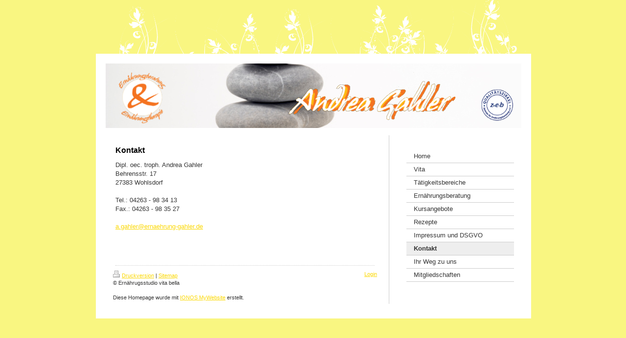

--- FILE ---
content_type: text/html; charset=UTF-8
request_url: https://www.ernaehrung-gahler.de/kontakt/
body_size: 4825
content:
<!DOCTYPE html>
<html lang="de"  ><head prefix="og: http://ogp.me/ns# fb: http://ogp.me/ns/fb# business: http://ogp.me/ns/business#">
    <meta http-equiv="Content-Type" content="text/html; charset=utf-8"/>
    <meta name="generator" content="IONOS MyWebsite"/>
        
    <link rel="dns-prefetch" href="//cdn.website-start.de/"/>
    <link rel="dns-prefetch" href="//106.mod.mywebsite-editor.com"/>
    <link rel="dns-prefetch" href="https://106.sb.mywebsite-editor.com/"/>
    <link rel="shortcut icon" href="https://www.ernaehrung-gahler.de/s/misc/favicon.png?1335533056"/>
        <title>Ernaehrungsstudio Andrea Gahler - Kontakt</title>
    
    

<meta name="format-detection" content="telephone=no"/>
        <meta name="robots" content="index,follow"/>
        <link href="https://www.ernaehrung-gahler.de/s/style/layout.css?1691758706" rel="stylesheet" type="text/css"/>
    <link href="https://www.ernaehrung-gahler.de/s/style/main.css?1691758706" rel="stylesheet" type="text/css"/>
    <link href="https://www.ernaehrung-gahler.de/s/style/font.css?1691758706" rel="stylesheet" type="text/css"/>
    <link href="//cdn.website-start.de/app/cdn/min/group/web.css?1758547156484" rel="stylesheet" type="text/css"/>
<link href="//cdn.website-start.de/app/cdn/min/moduleserver/css/de_DE/common,shoppingbasket?1758547156484" rel="stylesheet" type="text/css"/>
    <link href="https://106.sb.mywebsite-editor.com/app/logstate2-css.php?site=93933432&amp;t=1768725025" rel="stylesheet" type="text/css"/>

<script type="text/javascript">
    /* <![CDATA[ */
var stagingMode = '';
    /* ]]> */
</script>
<script src="https://106.sb.mywebsite-editor.com/app/logstate-js.php?site=93933432&amp;t=1768725025"></script>
    <script type="text/javascript">
    /* <![CDATA[ */
    var systemurl = 'https://106.sb.mywebsite-editor.com/';
    var webPath = '/';
    var proxyName = '';
    var webServerName = 'www.ernaehrung-gahler.de';
    var sslServerUrl = 'https://www.ernaehrung-gahler.de';
    var nonSslServerUrl = 'http://www.ernaehrung-gahler.de';
    var webserverProtocol = 'http://';
    var nghScriptsUrlPrefix = '//106.mod.mywebsite-editor.com';
    var sessionNamespace = 'DIY_SB';
    var jimdoData = {
        cdnUrl:  '//cdn.website-start.de/',
        messages: {
            lightBox: {
    image : 'Bild',
    of: 'von'
}

        },
        isTrial: 0,
        pageId: 919076768    };
    var script_basisID = "93933432";

    diy = window.diy || {};
    diy.web = diy.web || {};

        diy.web.jsBaseUrl = "//cdn.website-start.de/s/build/";

    diy.context = diy.context || {};
    diy.context.type = diy.context.type || 'web';
    /* ]]> */
</script>

<script type="text/javascript" src="//cdn.website-start.de/app/cdn/min/group/web.js?1758547156484" crossorigin="anonymous"></script><script type="text/javascript" src="//cdn.website-start.de/s/build/web.bundle.js?1758547156484" crossorigin="anonymous"></script><script src="//cdn.website-start.de/app/cdn/min/moduleserver/js/de_DE/common,shoppingbasket?1758547156484"></script>
<script type="text/javascript" src="https://cdn.website-start.de/proxy/apps/us0gee/resource/dependencies/"></script><script type="text/javascript">
                    if (typeof require !== 'undefined') {
                        require.config({
                            waitSeconds : 10,
                            baseUrl : 'https://cdn.website-start.de/proxy/apps/us0gee/js/'
                        });
                    }
                </script><script type="text/javascript" src="//cdn.website-start.de/app/cdn/min/group/pfcsupport.js?1758547156484" crossorigin="anonymous"></script>    <meta property="og:type" content="business.business"/>
    <meta property="og:url" content="https://www.ernaehrung-gahler.de/kontakt/"/>
    <meta property="og:title" content="Ernaehrungsstudio Andrea Gahler - Kontakt"/>
                <meta property="og:image" content="https://www.ernaehrung-gahler.de/s/misc/logo.png?t=1760874036"/>
        <meta property="business:contact_data:country_name" content="Deutschland"/>
    
    
    
    
    
    
    
    
</head>


<body class="body diyBgActive  cc-pagemode-default diy-market-de_DE" data-pageid="919076768" id="page-919076768">
    
    <div class="diyw">
        <div id="container">

	<div id="oben"></div>
	
	<div id="unten">
	
		<div id="emotion">
			
<style type="text/css" media="all">
.diyw div#emotion-header {
        max-width: 850px;
        max-height: 132px;
                background: #eeeeee;
    }

.diyw div#emotion-header-title-bg {
    left: 0%;
    top: 20%;
    width: 100%;
    height: 29%;

    background-color: #FFFFFF;
    opacity: 0.50;
    filter: alpha(opacity = 50);
    display: none;}
.diyw img#emotion-header-logo {
    left: 0.00%;
    top: 10.00%;
    background: transparent;
            width: 100.00%;
        height: 85.61%;
                border: none;
        padding: 0px;
        }

.diyw div#emotion-header strong#emotion-header-title {
    left: 5%;
    top: 20%;
    color: #cccccc;
        font: normal normal 29px/120% Helvetica, 'Helvetica Neue', 'Trebuchet MS', sans-serif;
}

.diyw div#emotion-no-bg-container{
    max-height: 132px;
}

.diyw div#emotion-no-bg-container .emotion-no-bg-height {
    margin-top: 15.53%;
}
</style>
<div id="emotion-header" data-action="loadView" data-params="active" data-imagescount="1">
            <img src="https://www.ernaehrung-gahler.de/s/img/emotionheader.jpg?1530558943.850px.132px" id="emotion-header-img" alt=""/>
            
        <div id="ehSlideshowPlaceholder">
            <div id="ehSlideShow">
                <div class="slide-container">
                                        <div style="background-color: #eeeeee">
                            <img src="https://www.ernaehrung-gahler.de/s/img/emotionheader.jpg?1530558943.850px.132px" alt=""/>
                        </div>
                                    </div>
            </div>
        </div>


        <script type="text/javascript">
        //<![CDATA[
                diy.module.emotionHeader.slideShow.init({ slides: [{"url":"https:\/\/www.ernaehrung-gahler.de\/s\/img\/emotionheader.jpg?1530558943.850px.132px","image_alt":"","bgColor":"#eeeeee"}] });
        //]]>
        </script>

    
                        <a href="https://www.ernaehrung-gahler.de/">
        
                    <img id="emotion-header-logo" src="https://www.ernaehrung-gahler.de/s/misc/logo.png?t=1760874037" alt=""/>
        
                    </a>
            
    
            <strong id="emotion-header-title" style="text-align: left"></strong>
                    <div class="notranslate">
                <svg xmlns="http://www.w3.org/2000/svg" version="1.1" id="emotion-header-title-svg" viewBox="0 0 850 132" preserveAspectRatio="xMinYMin meet"><text style="font-family:Helvetica, 'Helvetica Neue', 'Trebuchet MS', sans-serif;font-size:29px;font-style:normal;font-weight:normal;fill:#cccccc;line-height:1.2em;"><tspan x="0" style="text-anchor: start" dy="0.95em"> </tspan></text></svg>
            </div>
            
    
    <script type="text/javascript">
    //<![CDATA[
    (function ($) {
        function enableSvgTitle() {
                        var titleSvg = $('svg#emotion-header-title-svg'),
                titleHtml = $('#emotion-header-title'),
                emoWidthAbs = 850,
                emoHeightAbs = 132,
                offsetParent,
                titlePosition,
                svgBoxWidth,
                svgBoxHeight;

                        if (titleSvg.length && titleHtml.length) {
                offsetParent = titleHtml.offsetParent();
                titlePosition = titleHtml.position();
                svgBoxWidth = titleHtml.width();
                svgBoxHeight = titleHtml.height();

                                titleSvg.get(0).setAttribute('viewBox', '0 0 ' + svgBoxWidth + ' ' + svgBoxHeight);
                titleSvg.css({
                   left: Math.roundTo(100 * titlePosition.left / offsetParent.width(), 3) + '%',
                   top: Math.roundTo(100 * titlePosition.top / offsetParent.height(), 3) + '%',
                   width: Math.roundTo(100 * svgBoxWidth / emoWidthAbs, 3) + '%',
                   height: Math.roundTo(100 * svgBoxHeight / emoHeightAbs, 3) + '%'
                });

                titleHtml.css('visibility','hidden');
                titleSvg.css('visibility','visible');
            }
        }

        
            var posFunc = function($, overrideSize) {
                var elems = [], containerWidth, containerHeight;
                                    elems.push({
                        selector: '#emotion-header-title',
                        overrideSize: true,
                        horPos: 5,
                        vertPos: 20                    });
                    lastTitleWidth = $('#emotion-header-title').width();
                                                elems.push({
                    selector: '#emotion-header-title-bg',
                    horPos: 0,
                    vertPos: 28                });
                                
                containerWidth = parseInt('850');
                containerHeight = parseInt('132');

                for (var i = 0; i < elems.length; ++i) {
                    var el = elems[i],
                        $el = $(el.selector),
                        pos = {
                            left: el.horPos,
                            top: el.vertPos
                        };
                    if (!$el.length) continue;
                    var anchorPos = $el.anchorPosition();
                    anchorPos.$container = $('#emotion-header');

                    if (overrideSize === true || el.overrideSize === true) {
                        anchorPos.setContainerSize(containerWidth, containerHeight);
                    } else {
                        anchorPos.setContainerSize(null, null);
                    }

                    var pxPos = anchorPos.fromAnchorPosition(pos),
                        pcPos = anchorPos.toPercentPosition(pxPos);

                    var elPos = {};
                    if (!isNaN(parseFloat(pcPos.top)) && isFinite(pcPos.top)) {
                        elPos.top = pcPos.top + '%';
                    }
                    if (!isNaN(parseFloat(pcPos.left)) && isFinite(pcPos.left)) {
                        elPos.left = pcPos.left + '%';
                    }
                    $el.css(elPos);
                }

                // switch to svg title
                enableSvgTitle();
            };

                        var $emotionImg = jQuery('#emotion-header-img');
            if ($emotionImg.length > 0) {
                // first position the element based on stored size
                posFunc(jQuery, true);

                // trigger reposition using the real size when the element is loaded
                var ehLoadEvTriggered = false;
                $emotionImg.one('load', function(){
                    posFunc(jQuery);
                    ehLoadEvTriggered = true;
                                        diy.module.emotionHeader.slideShow.start();
                                    }).each(function() {
                                        if(this.complete || typeof this.complete === 'undefined') {
                        jQuery(this).load();
                    }
                });

                                noLoadTriggeredTimeoutId = setTimeout(function() {
                    if (!ehLoadEvTriggered) {
                        posFunc(jQuery);
                    }
                    window.clearTimeout(noLoadTriggeredTimeoutId)
                }, 5000);//after 5 seconds
            } else {
                jQuery(function(){
                    posFunc(jQuery);
                });
            }

                        if (jQuery.isBrowser && jQuery.isBrowser.ie8) {
                var longTitleRepositionCalls = 0;
                longTitleRepositionInterval = setInterval(function() {
                    if (lastTitleWidth > 0 && lastTitleWidth != jQuery('#emotion-header-title').width()) {
                        posFunc(jQuery);
                    }
                    longTitleRepositionCalls++;
                    // try this for 5 seconds
                    if (longTitleRepositionCalls === 5) {
                        window.clearInterval(longTitleRepositionInterval);
                    }
                }, 1000);//each 1 second
            }

            }(jQuery));
    //]]>
    </script>

    </div>

		</div>
		
		<div id="content_wrapper">
			
			<div id="content">
				<div class="gutter">
					
        <div id="content_area">
        	<div id="content_start"></div>
        	
        
        <div id="matrix_1023561111" class="sortable-matrix" data-matrixId="1023561111"><div class="n module-type-header diyfeLiveArea "> <h1><span class="diyfeDecoration">Kontakt</span></h1> </div><div class="n module-type-text diyfeLiveArea "> <p>Dipl. oec. troph. Andrea Gahler<br/>
Behrensstr. 17<br/>
27383 Wohlsdorf</p>
<p> </p>
<p>Tel.: 04263 - 98 34 13<br/>
Fax.: 04263 - 98 35 27﻿</p>
<p> </p>
<p><a href="mailto:a.gahler@ernaehrung-gahler.de">a.gahler@ernaehrung-gahler.de</a></p>
<p> </p>
<p> </p>
<p> </p> </div><div class="n module-type-hr diyfeLiveArea "> <div style="padding: 0px 0px">
    <div class="hr"></div>
</div>
 </div></div>
        
        
        </div>
					<div id="footer"><div id="contentfooter">
    <div class="leftrow">
                    <a rel="nofollow" href="javascript:PopupFenster('https://www.ernaehrung-gahler.de/kontakt/?print=1');"><img class="inline" height="14" width="18" src="//cdn.website-start.de/s/img/cc/printer.gif" alt=""/>Druckversion</a> <span class="footer-separator">|</span>
                <a href="https://www.ernaehrung-gahler.de/sitemap/">Sitemap</a>
                        <br/> © Ernährugsstudio vita bella<br/>
<br/>
Diese Homepage wurde mit <a rel="nofollow" href="https://www.ionos.de/websites/homepage-erstellen" target="_blank">IONOS MyWebsite</a> erstellt.
            </div>
    <script type="text/javascript">
        window.diy.ux.Captcha.locales = {
            generateNewCode: 'Neuen Code generieren',
            enterCode: 'Bitte geben Sie den Code ein'
        };
        window.diy.ux.Cap2.locales = {
            generateNewCode: 'Neuen Code generieren',
            enterCode: 'Bitte geben Sie den Code ein'
        };
    </script>
    <div class="rightrow">
                    <span class="loggedout">
                <a rel="nofollow" id="login" href="https://login.1and1-editor.com/93933432/www.ernaehrung-gahler.de/de?pageId=919076768">
                    Login                </a>
            </span>
                <p><a class="diyw switchViewWeb" href="javascript:switchView('desktop');">Webansicht</a><a class="diyw switchViewMobile" href="javascript:switchView('mobile');">Mobile-Ansicht</a></p>
                <span class="loggedin">
            <a rel="nofollow" id="logout" href="https://106.sb.mywebsite-editor.com/app/cms/logout.php">Logout</a> <span class="footer-separator">|</span>
            <a rel="nofollow" id="edit" href="https://106.sb.mywebsite-editor.com/app/93933432/919076768/">Seite bearbeiten</a>
        </span>
    </div>
</div>
            <div id="loginbox" class="hidden">
                <script type="text/javascript">
                    /* <![CDATA[ */
                    function forgotpw_popup() {
                        var url = 'https://passwort.1und1.de/xml/request/RequestStart';
                        fenster = window.open(url, "fenster1", "width=600,height=400,status=yes,scrollbars=yes,resizable=yes");
                        // IE8 doesn't return the window reference instantly or at all.
                        // It may appear the call failed and fenster is null
                        if (fenster && fenster.focus) {
                            fenster.focus();
                        }
                    }
                    /* ]]> */
                </script>
                                <img class="logo" src="//cdn.website-start.de/s/img/logo.gif" alt="IONOS" title="IONOS"/>

                <div id="loginboxOuter"></div>
            </div>
        
</div>
				</div>
			</div>
			
			<div id="wrapper2">
				
				<div id="navigation">
					<div class="gutter">
						<div class="webnavigation"><ul id="mainNav1" class="mainNav1"><li class="navTopItemGroup_1"><a data-page-id="919076756" href="https://www.ernaehrung-gahler.de/" class="level_1"><span>Home</span></a></li><li class="navTopItemGroup_2"><a data-page-id="919076757" href="https://www.ernaehrung-gahler.de/vita/" class="level_1"><span>Vita</span></a></li><li class="navTopItemGroup_3"><a data-page-id="919076758" href="https://www.ernaehrung-gahler.de/tätigkeitsbereiche/" class="level_1"><span>Tätigkeitsbereiche</span></a></li><li class="navTopItemGroup_4"><a data-page-id="919076767" href="https://www.ernaehrung-gahler.de/ernährungsberatung/" class="level_1"><span>Ernährungsberatung</span></a></li><li class="navTopItemGroup_5"><a data-page-id="919076760" href="https://www.ernaehrung-gahler.de/kursangebote/" class="level_1"><span>Kursangebote</span></a></li><li class="navTopItemGroup_6"><a data-page-id="919076761" href="https://www.ernaehrung-gahler.de/rezepte/" class="level_1"><span>Rezepte</span></a></li><li class="navTopItemGroup_7"><a data-page-id="929647387" href="https://www.ernaehrung-gahler.de/impressum-und-dsgvo/" class="level_1"><span>Impressum und DSGVO</span></a></li><li class="navTopItemGroup_8"><a data-page-id="919076768" href="https://www.ernaehrung-gahler.de/kontakt/" class="current level_1"><span>Kontakt</span></a></li><li class="navTopItemGroup_9"><a data-page-id="919076762" href="https://www.ernaehrung-gahler.de/ihr-weg-zu-uns/" class="level_1"><span>Ihr Weg zu uns</span></a></li><li class="navTopItemGroup_10"><a data-page-id="919076763" href="https://www.ernaehrung-gahler.de/mitgliedschaften/" class="level_1"><span>Mitgliedschaften</span></a></li></ul></div>
					</div>
				</div>
				
				<div id="sidebar">
					<div class="gutter">
						<div id="matrix_1023561089" class="sortable-matrix" data-matrixId="1023561089"></div>
					</div>
				</div>

			</div>
			
			<div class="c"></div>
			
		</div>
		
	</div>	
	
</div>    </div>

    
    </body>


<!-- rendered at Sun, 19 Oct 2025 13:40:37 +0200 -->
</html>


--- FILE ---
content_type: text/css
request_url: https://www.ernaehrung-gahler.de/s/style/layout.css?1691758706
body_size: 1122
content:

.body  
{
	padding: 0px 0px;
	background-color: #|:bg_color|:;
}

.body .diyw  
{
	text-align: center;
}


.diyw div#container {
	width: 888px;
	margin: 0 auto;
	margin-bottom: 50px;
	padding-bottom: 40px;
	text-align: left;
}

.diyw div#oben {
	width: 888px;
	height: 110px;
	margin: 0;
	padding: 0;
	background-repeat: no-repeat;
	filter: progid:DXImageTransform.Microsoft.AlphaImageLoader(sizingMethod='image', src='https://www.ernaehrung-gahler.de/s/img/blumen.png');
}

html>body .diyw div#oben {
	background-image: url(https://www.ernaehrung-gahler.de/s/img/blumen.png);
}

.diyw div#unten {
	width: 850px;
	margin: 0;
	padding: 19px;
	border: 1px white solid;
	background-color: #FFF;
}

.diyw div#emotion {
	width: 850px;
	margin-bottom: 15px;
}

.diyw div#content_wrapper  {
	width: 850px;
}

.diyw div#content {
	width: 570px;
	float: left;
	color: #333;
}

.diyw div#wrapper2 {
	width: 250px;
	float: right;
	padding-left: 20px;
	border-left: 1px #ccc solid;
}

.diyw div#jimdobox {
	margin: 25px 0;
}


.diyw div#content 	.gutter {
	padding: 15px;
}
 
.diyw div#navigation	.gutter {
	padding: 15px;
}

.diyw div#sidebar		.gutter {
	padding: 15px;
}


.diyw ul.mainNav1 {
	margin: 15px 0 0 0;
	padding: 0;
	text-align: left;
}

.diyw ul.mainNav2,
.diyw ul.mainNav3 {
	margin: 0;
	padding: 0;
}

.diyw ul.mainNav1 li,
.diyw ul.mainNav2 li,
.diyw ul.mainNav3 li {
	display: inline;
	margin: 0;
	padding: 0;
}

.diyw ul.mainNav1 li a,
.diyw ul.mainNav1 li a:visited,
.diyw ul.mainNav2 li a,
.diyw ul.mainNav2 li a:visited,
.diyw ul.mainNav3 li a,
.diyw ul.mainNav3 li a:visited {
	display: block;
	text-decoration: none;
	border-bottom: 1px solid #CCC;
	color: #333;
}

.diyw ul.mainNav2 li a,
.diyw ul.mainNav2 li a:link,
.diyw ul.mainNav2 li a:visited,
.diyw ul.mainNav2 li a:active,
.diyw ul.mainNav2 li a.current,
.diyw ul.mainNav2 li a:hover {
	color: #888;
}

.diyw ul.mainNav3 li a,
.diyw ul.mainNav3 li a:link,
.diyw ul.mainNav3 li a:visited,
.diyw ul.mainNav3 li a:active,
.diyw ul.mainNav3 li a.current,
.diyw ul.mainNav3 li a:hover {
	color: #CCC;
}

.diyw ul.mainNav1 li a, .diyw ul.mainNav1 li a:visited {
	padding: 4px 4px 4px 15px;
}

.diyw ul.mainNav2 li a, .diyw ul.mainNav2 li a:visited {
	padding: 3px 3px 3px 40px;
}

.diyw ul.mainNav3 li a, .diyw ul.mainNav3 li a:visited {
	padding: 3px 3px 3px 65px;
}

.diyw ul.mainNav1 li a:hover,
.diyw ul.mainNav2 li a:hover,
.diyw ul.mainNav3 li a:hover {
	background: #EEE;
	color: #333;
}

.diyw div#navigation ul.mainNav1 li a.current,
.diyw div#navigation ul.mainNav2 li a.current,
.diyw div#navigation ul.mainNav3 li a.current {
	background: #EEE;
	color: #333;
	font-weight: bold;
}



body .diyw
{
	font: normal 11px/140% Verdana, Arial, Helvetica, sans-serif;
	color: #666666;
}
 .diyw p, .diyw table, .diyw td {
	font: normal 11px/140% Verdana, Arial, Helvetica, sans-serif;
	color: #666666;
}

.diyw h1 {
	font: bold 14px/140% Verdana, Arial, Helvetica, sans-serif;
	color: #000000;
}

.diyw h2 {
	font: bold 12px/140% Verdana, Arial, Helvetica, sans-serif;
	color: #666666;
}


.diyw a.trackbackUrl, 
.diyw a.trackbackUrl:link,
.diyw a.trackbackUrl:visited,
.diyw a.trackbackUrl:hover,
.diyw a.trackbackUrl:active {
	background: #EEEEEE none repeat scroll 0% 0%;
	border: 1px solid black;
	color: #333333;
	padding: 2px;
	text-decoration: none;
}

.diyw a:link,
.diyw a:visited {
	text-decoration: underline; 
	color: #DB2F2C;
}

.diyw a:active, 
.diyw a:hover {
	text-decoration: none; 
	color: #DB2F2C;
}

.diyw div.hr {
	border-bottom-style: dotted;
	border-bottom-width: 1px; 
	border-color: #CCCCCC;
	height: 1px;
}
 
.diyw .altcolor,
.diyw .altcolor p {
	color: #000000;
}

.diyw .altcolor h1 {
	color: #000000;
}

.diyw .altcolor h2 {
	color: #000000;
}

.diyw .altcolor a:link,
.diyw .altcolor a:visited {
	color: #000000;
}

.diyw .altcolor a:active, 
.diyw .altcolor a:hover {
	color: #000000;
}

.diyw .altcolor div.hr {
	border-color: #000000;
}


html .diyw ul.toolbox li a.extra-padding {
	margin-top: 0px !important;
}


--- FILE ---
content_type: text/css
request_url: https://www.ernaehrung-gahler.de/s/style/main.css?1691758706
body_size: -76
content:
.body { background-color: #f9f681; } 